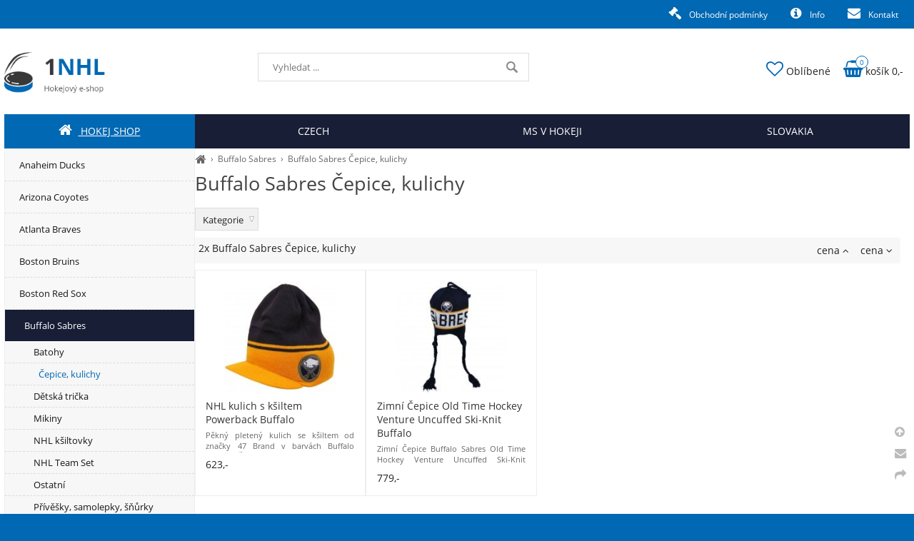

--- FILE ---
content_type: text/html; charset=UTF-8
request_url: https://1nhl.cz/buffalo-sabres-cepice-kulichy
body_size: 3251
content:
<!DOCTYPE html><html lang='cs'><head><meta charset='utf-8'><title>Buffalo Sabres Čepice, kulichy NHL fans shop, hokej shop, fan</title><meta name='keywords' content='buffalo, sabres, Čepice, kulichy'><meta name='description' content='Kategorie čepice cena cena 2x Buffalo Sabres Čepice, kulichy NHL kulich s kšiltem, Buffalo Sabres Čepice, kulichy NHL fans shop, hokej shop, fan'><meta name='author' content='Insion.cz'><meta name='robots' content='index,follow'><meta name='viewport' content='width=device-width,initial-scale=1'><link href='/style.72694.css' rel='stylesheet'><link rel='manifest' href='/manifest.json'><link rel='preload' href='/fonts/fontawesome-webfont.woff2' as='font' type='font/woff2' crossorigin='anonymous'><link rel='canonical' href='https://1nhl.cz/buffalo-sabres-cepice-kulichy'><meta property='og:site_name' content='1NHL.cz'><meta property='og:description' content='Kategorie čepice cena cena 2x Buffalo Sabres Čepice, kulichy NHL kulich s kšiltem, Buffalo Sabres Čepice, kulichy NHL fans shop, hokej shop, fan'><meta property='og:title' content='Buffalo Sabres Čepice, kulichy NHL fans shop, hokej shop, fan'><meta property='og:url' content='https://1nhl.cz/buffalo-sabres-cepice-kulichy'><meta property='og:type' content='website'><meta property='og:image' content='https://1nhl.cz/files/hokej/nhl/buffalo-sabres/cepice-kulichy/19048_nhl-kulich-s-ksiltem-buffalo-sabres-powerback.jpg'><meta property='og:image:width' content='400'><meta property='og:image:height' content='400'><link href='/favicon.ico' rel='icon'><link href='/apple-touch-icon.png' rel='apple-touch-icon'><meta name='theme-color' content='#0168B3'></head><body><main><div id=cont><div id=path><a href='/' title='1NHL | hokej shop pro fanoušky!'><em class='fa fa-home fa-lg'></em></a> › <a href='/buffalo-sabres' title='Buffalo Sabres NHL fans shop, hokej shop, fan'>Buffalo Sabres</a> › <a href='/buffalo-sabres-cepice-kulichy' title='Buffalo Sabres Čepice, kulichy NHL fans shop, hokej shop, fan'>Buffalo Sabres Čepice, kulichy</a></div><h1>Buffalo Sabres Čepice, kulichy </h1><div class=par> <div>Kategorie <ul><li><a href='/buffalo-sabres-cepice-kulichy/cepice'>čepice </a></li></ul></div><span id=purl data-purl='buffalo-sabres-cepice-kulichy'></span></div><div class=paging><div class='hand fr'> <span class='sort-asc'> cena <em class='fa fa-angle-up'></em></span> <span class='sort-desc'> cena <em class='fa fa-angle-down'></em></span></div><p><em>2x Buffalo Sabres Čepice, kulichy</em> </p></div><div class=it><div><a href='/nhl-kulich-s-ksiltem-powerback-buffalo' title='NHL kulich s&nbsp;kšiltem Powerback Buffalo - Buffalo Sabres Čepice, kulichy'><img src='/files/hokej/nhl/buffalo-sabres/cepice-kulichy/._19048_nhl-kulich-s-ksiltem-buffalo-sabres-powerback.jpg' alt='NHL kulich s&nbsp;kšiltem Powerback Buffalo'><h2>NHL kulich s&nbsp;kšiltem Powerback Buffalo</h2></a><p>Pěkný pletený kulich se kšiltem od značky 47 Brand v&nbsp;barvách Buffalo Sabres Čepice je vyrobena ze 100 acrylicu s&nbsp;jemnou žebrovanou ... - Buffalo Sabres Čepice, kulichy</p><div>623,-</div></div><div><a href='/zimni-cepice-old-time-hockey-venture-uncuffed-ski-knit-buffalo' title='Zimní Čepice Old Time Hockey Venture Uncuffed Ski-Knit Buffalo'><img src='/files/hokej/nhl/buffalo-sabres/cepice-kulichy/._51012_uncbuf.jpg' alt='Zimní Čepice Old Time Hockey Venture Uncuffed Ski-Knit Buffalo'><h2>Zimní Čepice Old Time Hockey Venture Uncuffed Ski-Knit Buffalo</h2></a><p>Zimní Čepice Buffalo Sabres Old Time Hockey Venture Uncuffed Ski-Knit Materiál: 100 Acrylic Oficiální produkt NHL dovezený z&nbsp;...</p><div>779,-</div></div></div><span itemscope itemtype="http://schema.org/WebPage"><meta itemprop="image" content="https://1nhl.cz"><meta itemprop="name" content='Buffalo Sabres Čepice, kulichy NHL fans shop, hokej shop, fan'><meta itemprop="description" content='Kategorie čepice cena cena 2x Buffalo Sabres Čepice, kulichy NHL kulich s kšiltem, Buffalo Sabres Čepice, kulichy NHL fans shop, hokej shop, fan'><meta itemprop="lastReviewed" content="2026-01-20"><meta itemprop="keywords" content='buffalo, sabres, Čepice, kulichy'><meta itemprop="mainContentOfPage" content="#cont"><meta itemprop="breadcrumb" content="1NHL.cz › › Buffalo Sabres › Buffalo Sabres Čepice, kulichy"><meta itemprop="url" content="https://1nhl.cz/buffalo-sabres-cepice-kulichy"></span></div><aside><ul class=m><li><a title='Anaheim Ducks NHL fans shop, hokej shop, fan' href='/anaheim-ducks'>Anaheim Ducks</a><li><a title='Arizona Coyotes NHL fans shop, hokej shop, fan' href='/arizona-coyotes'>Arizona Coyotes</a><li><a title='Atlanta Braves NHL fans shop, hokej shop, fan' href='/atlanta-braves'>Atlanta Braves</a><li><a title='Boston Bruins NHL fans shop, hokej shop, fan' href='/boston-bruins'>Boston Bruins</a><li><a title='Boston Red Sox NHL fans shop, hokej shop, fan' href='/boston-red-sox'>Boston Red Sox</a><li><a title='Buffalo Sabres NHL fans shop, hokej shop, fan' href='/buffalo-sabres' class='mark'>Buffalo Sabres</a><ul><li><a title='Buffalo Sabres Batohy NHL fans shop, hokej shop, fan' href='/buffalo-sabres-batohy'>Batohy</a><li><a title='Buffalo Sabres Čepice, kulichy NHL fans shop, hokej shop, fan' href='/buffalo-sabres-cepice-kulichy' class='mark'>Čepice, kulichy</a><li><a title='Buffalo Sabres Dětská trička NHL fans shop, hokej shop, fan' href='/buffalo-sabres-detska-tricka'>Dětská trička</a><li><a title='Buffalo Sabres Mikiny NHL fans shop, hokej shop, fan' href='/buffalo-sabres-mikiny'>Mikiny</a><li><a title='Buffalo Sabres NHL kšiltovky NHL fans shop, hokej shop, fan' href='/buffalo-sabres-nhl-ksiltovky'>NHL kšiltovky</a><li><a title='Buffalo Sabres NHL Team Set NHL fans shop, hokej shop, fan' href='/buffalo-sabres-nhl-team-set'>NHL Team Set</a><li><a title='Buffalo Sabres Ostatní NHL fans shop, hokej shop, fan' href='/buffalo-sabres-ostatni'>Ostatní</a><li><a title='Buffalo Sabres Přívěšky, samolepky, šňůrky NHL fans shop, hokej shop, fan' href='/buffalo-sabres-privesky-samolepky-snurky'>Přívěšky, samolepky, šňůrky</a><li><a title='Buffalo Sabres Puky NHL fans shop, hokej shop, fan' href='/buffalo-sabres-puky'>Puky</a><li><a title='Buffalo Sabres Trička dámská NHL fans shop, hokej shop, fan' href='/buffalo-sabres-tricka-damska'>Trička dámská</a><li><a title='Buffalo Sabres Trička NHL fans shop, hokej shop, fan' href='/buffalo-sabres-tricka'>Trička</a></ul><li><a title='Calgary Flames NHL fans shop, hokej shop, fan' href='/calgary-flames'>Calgary Flames</a><li><a title='Carolina Hurricanes NHL fans shop, hokej shop, fan' href='/carolina-hurricanes'>Carolina Hurricanes</a><li><a title='Colorado Avalanche NHL fans shop, hokej shop, fan' href='/colorado-avalanche'>Colorado Avalanche</a><li><a title='Columbus Blue Jackets NHL fans shop, hokej shop, fan' href='/columbus-blue-jackets'>Columbus Blue Jackets</a><li><a title='Czech Ice Hockey Team NHL fans shop, hokej shop, fan' href='/czech-ice-hockey-team'>Czech Ice Hockey Team</a><li><a title='Dallas Stars NHL fans shop, hokej shop, fan' href='/dallas-stars'>Dallas Stars</a><li><a title='Detroit Red Wings NHL fans shop, hokej shop, fan' href='/detroit-red-wings'>Detroit Red Wings</a><li><a title='Edmonton Oilers NHL fans shop, hokej shop, fan' href='/edmonton-oilers'>Edmonton Oilers</a><li><a title='Florida Panthers NHL fans shop, hokej shop, fan' href='/florida-panthers'>Florida Panthers</a><li><a title='Chicago Blackhawks NHL fans shop, hokej shop, fan' href='/chicago-blackhawks'>Chicago Blackhawks</a><li><a title='Chicago White Sox NHL fans shop, hokej shop, fan' href='/chicago-white-sox'>Chicago White Sox</a><li><a title='Los Angeles Dodgers NHL fans shop, hokej shop, fan' href='/los-angeles-dodgers'>Los Angeles Dodgers</a><li><a title='Los Angeles Kings NHL fans shop, hokej shop, fan' href='/los-angeles-kings'>Los Angeles Kings</a><li><a title='Minnesota Wild NHL fans shop, hokej shop, fan' href='/minnesota-wild'>Minnesota Wild</a><li><a title='MISTROVSTVÍ SVĚTA v hokeji NHL fans shop, hokej shop, fan' href='/mistrovstvi-sveta-v-hokeji'>MISTROVSTVÍ SVĚTA v hokeji</a><li><a title='Montreal Canadiens NHL fans shop, hokej shop, fan' href='/montreal-canadiens'>Montreal Canadiens</a><li><a title='Nashville Predators NHL fans shop, hokej shop, fan' href='/nashville-predators'>Nashville Predators</a><li><a title='New Jersey Devils NHL fans shop, hokej shop, fan' href='/new-jersey-devils'>New Jersey Devils</a><li><a title='New York Islanders NHL fans shop, hokej shop, fan' href='/new-york-islanders'>New York Islanders</a><li><a title='New York Rangers NHL fans shop, hokej shop, fan' href='/new-york-rangers'>New York Rangers</a><li><a title='New York Yankees NHL fans shop, hokej shop, fan' href='/new-york-yankees'>New York Yankees</a><li><a title='Ostatní NHL NHL fans shop, hokej shop, fan' href='/ostatni-nhl'>Ostatní NHL</a><li><a title='Ostatní NHL fans shop, hokej shop, fan' href='/ostatni'>Ostatní</a><li><a title='Ottawa Senators NHL fans shop, hokej shop, fan' href='/ottawa-senators'>Ottawa Senators</a><li><a title='Philadelphia Flyers NHL fans shop, hokej shop, fan' href='/philadelphia-flyers'>Philadelphia Flyers</a><li><a title='Pittsburgh Penguins NHL fans shop, hokej shop, fan' href='/pittsburgh-penguins'>Pittsburgh Penguins</a><li><a title='San Jose Sharks NHL fans shop, hokej shop, fan' href='/san-jose-sharks'>San Jose Sharks</a><li><a title='Slovakia Ice Hockey Team NHL fans shop, hokej shop, fan' href='/slovakia-ice-hockey-team'>Slovakia Ice Hockey Team</a><li><a title='St. Louis Blues NHL fans shop, hokej shop, fan' href='/st-louis-blues'>St. Louis Blues</a><li><a title='Světový Pohár 2016 NHL fans shop, hokej shop, fan' href='/svetovy-pohar-2016'>Světový Pohár 2016</a><li><a title='Tampa Bay Lightning NHL fans shop, hokej shop, fan' href='/tampa-bay-lightning'>Tampa Bay Lightning</a><li><a title='Toronto Maple Leafs NHL fans shop, hokej shop, fan' href='/toronto-maple-leafs'>Toronto Maple Leafs</a><li><a title='Vancouver Canucks NHL fans shop, hokej shop, fan' href='/vancouver-canucks'>Vancouver Canucks</a><li><a title='Vegas Golden Knights NHL fans shop, hokej shop, fan' href='/vegas-golden-knights'>Vegas Golden Knights</a><li><a title='Washington Capitals NHL fans shop, hokej shop, fan' href='/washington-capitals'>Washington Capitals</a><li><a title='Winnipeg Jets NHL fans shop, hokej shop, fan' href='/winnipeg-jets'>Winnipeg Jets</a></ul></aside></main><header><div id=top><div id=link data-l=''></div><div id=mt class='fa fa-bars'></div><input type=text id=ms onKeyUp="fm('/vyhledat',this)" placeholder='Vyhledat ...' autocomplete=off><nav><a title='Hokej shop NHL fans shop, hokej shop, fan' href='/' class='mark'><em class='fa fa-home' title='Hokej shop NHL fans shop, hokej shop, fan'></em> Hokej shop</a><a title='Czech hockey team' href='/czech-ice-hockey-team'>Czech</a><a title='MS v hokeji' href='/mistrovstvi-sveta-v-hokeji'>MS v hokeji</a><a title='Slovakia hockey team' href='/slovakia-ice-hockey-team'>Slovakia</a><div id=m><a title='Obchodní podmínky' href='/obchodni-podminky'><em class='fa fa-legal' title='Obchodní podmínky'></em> Obchodní podmínky</a><a title='Info info, faq, dotazy, obchodní podmínky' href='/info'><em class='fa fa-info-circle' title='Info info, faq, dotazy, obchodní podmínky'></em> Info</a><a title='Kontakt' href='/kontakt'><em class='fa fa-envelope' title='Kontakt'></em> Kontakt</a></div></nav><div id=opt><div id=fav><a href='/oblibene' title='Oblíbené'><em class='fa fa-heart-o' title='Oblíbené - hokejové předměty'></em> <span>Oblíbené</span></a></div><div id=buy><a href='/objednavka' title='Objednávka'><em class='fa fa-shopping-basket' title='Objednávka'></em> <span><sup>0</sup>košík 0,-</span></a></div></div></div></header><footer><div id=u><div class="fx"><div><p><img alt="Logo 1nhl" height="78" src="/files/1nhl.cz/1nhl-footer.png" width="184"></p><p>Připravili jsme pro Vás NHL shop, tedy obchod pro hokejové fans.</p><p>&nbsp;</p><p>&nbsp;</p></div><div><p>&nbsp;</p></div><div><p><strong>Kontaktujte nás</strong></p><p>&nbsp;</p><p>&nbsp;</p></div><div><p><strong>Informace</strong></p><ul><li><a href="/kontakt">Kontakty</a></li><li><a href="/obchodni-podminky">Obchodní podmínky</a></li></ul></div></div><div class="br"><small><em class="fa fa-arrow-circle-up up" title="Nahoru">&nbsp;</em><br><em class="fa fa-envelope que" title="Napište nám dotaz">&nbsp;</em><br><em class="fa fa-share sl" title="Sdílet">&nbsp;</em></small></div><p><small>"NHL" je registrovanou značkou National Hockey League. Tento termín je zde použit pouze pro identifikační účely. | We recognize that "NHL" is registered trademark of National Hockey League - NHL Enterprises, L.P. This term is used for identification purposes only.</small></p> <a href='https://insion.cz' id=c title='Insion.cz SEO e-shop'>© 2026 Insion </a></div></footer><script src='/js.178710.js'></script></body></html>